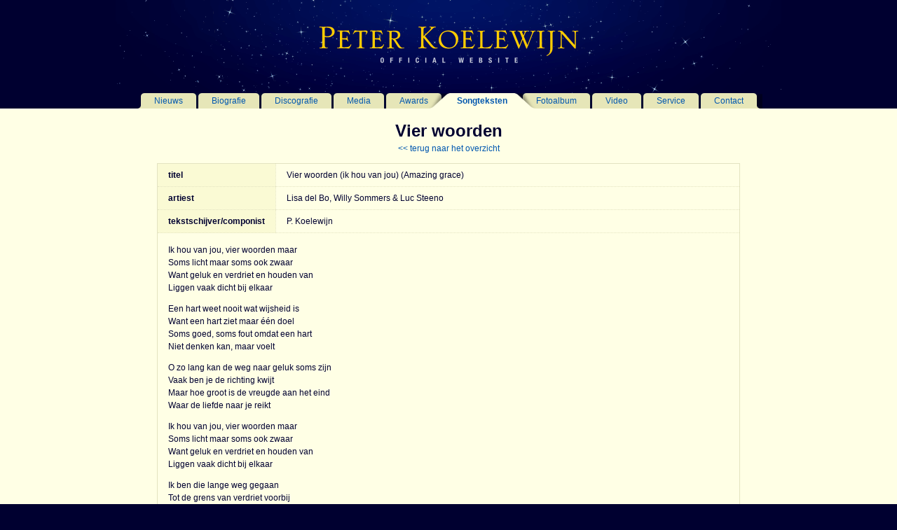

--- FILE ---
content_type: text/html
request_url: https://www.peterkoelewijn.nl/songteksten/vierwoorden.html
body_size: 1329
content:
<!DOCTYPE html PUBLIC "-//W3C//DTD HTML 4.01 Transitional//EN">

<html>

	<head>
	<meta http-equiv="content-type" content="text/html;charset=iso-8859-1">
	<title>Peter Koelewijn | Vier woorden</title>
	<link href="../stylesheet.css" rel="stylesheet" type="text/css">
	<script type="text/javascript">

  var _gaq = _gaq || [];
  _gaq.push(['_setAccount', 'UA-17529638-1']);
  _gaq.push(['_trackPageview']);

  (function() {
    var ga = document.createElement('script'); ga.type = 'text/javascript'; ga.async = true;
    ga.src = ('https:' == document.location.protocol ? 'https://ssl' : 'http://www') + '.google-analytics.com/ga.js';
    var s = document.getElementsByTagName('script')[0]; s.parentNode.insertBefore(ga, s);
  })();

</script>
</head>
<body>
<a name="top"></a>
<div id="pkcontainer">
  <table align="center" cellpadding="0" cellspacing="0" class="toptable" >
    <tr>
      <td class="header"><div id="headimg"><a href="http://www.peterkoelewijn.nl/"><img src="../images/headerpkimage.gif" class="imghead" alt="Peter Koelewijn Official website"></a></div></td>
    </tr>
    <tr>      <td class="links"><div id="linkbuttonsblock">          <table class="tablinks" align="center" cellpadding="0" cellspacing="0" > <tr>
              <td class="td0"><img src="../images/csepleft.gif" width="41" height="100%" class="imgnob"></td>
              <td class="td0"><a href="../index.html">Nieuws</a></td>
                  <td class="td0"><img src="../images/csep.gif" width="41" height="100%" class="imgnob"></td>
                  <td class="td0"><a href="../biografie_nl.html">Biografie</a></td>
                  <td class="td0"><img src="../images/csep.gif" width="41" height="100%" class="imgnob"></td>
                  <td class="td0"><a href="../discografie.html">Discografie</a></td>
                  <td class="td0"><img src="../images/csep.gif" width="41" height="100%" class="imgnob"></td>
                  <td class="td0"><a href="../media.html">Media</a></td>
                  <td class="td0"><img src="../images/csep.gif" width="41" height="100%" class="imgnob"></td>
                  <td class="td0"><a href="../awards.html">Awards</a></td>
                  <td class="td0"><img src="../images/all.gif" width="41" height="100%" class="imgnob"></td>
                  <td class="td0active"><a href="../songteksten.html"><strong>Songteksten</strong></a></td>
                  <td class="td0"><img src="../images/alr.gif" width="41" height="100%" class="imgnob"></td>              <td class="td0"><a href="../fotoalbum.html">Fotoalbum</a></td>
              <td class="td0"><img src="../images/csep.gif" width="41" height="100%" class="imgnob"></td>
	     <td class="td0"><a href="../video.html">Video</a></td>
              <td class="td0"><img src="../images/csep.gif" width="41" height="100%" class="imgnob"></td>
              <td class="td0"><a href="../service.html">Service</a></td>
                  <td class="td0"><img src="../images/csep.gif" width="41" height="100%" class="imgnob"></td>
                  <td class="td0"><a href="../contactpk.php">Contact</a></td>                  <td class="td0"><img src="../images/csepright.gif" width="41" height="100%" class="imgnob"></td>
            </tr>
          </table>
      </div></td>
    </tr>
  </table>
<div id="maincontent">
      <br>
      <span class="kop">Vier woorden</span><br>
      <a href="../songteksten.html">&lt;&lt; terug naar het overzicht</a><br>
      <br>
      <table align="center" cellpadding="0" cellspacing="0" class="tabled">
        <tr>
          <td class="tdsong1">titel</td>
          <td class="td1"> Vier woorden (ik hou van jou) (Amazing grace)</td>
        </tr>
        <tr>
          <td class="tdsong1">artiest</td>
          <td class="td1"> Lisa del Bo, Willy Sommers &amp; Luc Steeno</td>
        </tr>
        <tr>
          <td class="tdsong1">tekstschijver/componist</td>
          <td class="td1"> P. Koelewijn</td>
        </tr>
        <tr>
          <td colspan="2" class="tdsongtekst">Ik hou van jou, vier woorden maar<br>
        Soms licht maar soms ook zwaar<br>
        Want geluk en verdriet en houden van<br>
        Liggen vaak dicht bij elkaar
        <p></p>
        <p>Een hart weet nooit wat wijsheid is<br>
          Want een hart ziet maar &eacute;&eacute;n doel<br>
          Soms goed, soms fout omdat een hart<br>
          Niet denken kan, maar voelt</p>
        <p>O zo lang kan de weg naar geluk soms zijn<br>
          Vaak ben je de richting kwijt<br>
          Maar hoe groot is de vreugde aan het eind<br>
          Waar de liefde naar je reikt</p>
        <p>Ik hou van jou, vier woorden maar<br>
          Soms licht maar soms ook zwaar<br>
          Want geluk en verdriet en houden van<br>
          Liggen vaak dicht bij elkaar</p>
        <p>Ik ben die lange weg gegaan<br>
          Tot de grens van verdriet voorbij<br>
          Als ik viel ben ik altijd opgestaan<br>
          Want aan het eind wachtte jij op mij</p>
        <p>Ik hou van jou, vier woorden maar<br>
          Soms licht maar soms ook zwaar<br>
          Want geluk en verdriet en houden van<br>
          Liggen vaak dicht bij elkaar</p>
        <p>Maar jij en ik en houden van<br>
          Horen voor altijd bij elkaar </p>
        <p></p></td>
        </tr>
      </table>
      <br></div><div id= "pkfooter"><a href="#top" class="topbut">Terug naar boven</a><br>
      <br>
  [ <a href="../index.html">Home</a> | <a href="../index.html">Nieuws</a> | <a href="../biografie_nl.html">Biografie</a> | <a href="../discografie.html">Discografie</a> | <a href="../media.html">Media</a> | <a href="../awards.html">Awards</a> | <a href="../songteksten.html"><strong>Songteksten</strong></a> | <a href="../fotoalbum.html">Fotoalbum</a> | <a href="../video.html">Video</a> | <a href="../service.html">Service</a> | <a href="../contactpk.php">Contact</a> ]<br>
  <span class="copy"><br>
  </span><span class="copy">&copy; | <a href="../colofon.html">Colofon</a> | <a href="../gebruiksvoorwaarden.html">Gebruiksvoorwaarden</a></span><br>
  <br>
      </div>   </div>
	</body>
</html>

--- FILE ---
content_type: text/css
request_url: https://www.peterkoelewijn.nl/stylesheet.css
body_size: 1478
content:
body {
  font-family: Arial, Helvetica, sans-serif;
  font-size: 75%;
  text-align: center;
  background-color: #000030;
  margin-top: 0px;
  margin-right: 0px;
  margin-bottom: 0px;
  margin-left: 0px;
  padding-top: 0px;
  padding-right: 0px;
  padding-bottom: 0px;
  padding-left: 0px;
  color: #000030;
}

#pkcontainer {
  text-align: center;
  position: relative;
  width: 100%;
}

#maincontent {
  text-align: center;
  position: relative;
  background-color: #ffffe5;
  float: left;
  width: 100%;
  padding-bottom: 50px;
}

table {
  font-size: 100%;
  line-height: 150%;
}

td {
  margin-top: 0px;
  margin-right: 0px;
  margin-bottom: 0px;
  margin-left: 0px;
  padding-top: 5px;
  padding-right: 5px;
  padding-bottom: 5px;
  padding-left: 5px;
}

img {
  border-top-width: 1px;
  border-right-width: 1px;
  border-bottom-width: 1px;
  border-left-width: 1px;
  border-top-style: solid;
  border-right-style: solid;
  border-bottom-style: solid;
  border-left-style: solid;
  border-top-color: #e3e3c1;
  border-right-color: #e3e3c1;
  border-bottom-color: #e3e3c1;
  border-left-color: #e3e3c1;
}

i {
  color: #999999;
}

h4 {
  font-size: 100%;
}

a:link {
  text-decoration: none;
  border-top-width: medium;
  border-right-width: medium;
  border-bottom-width: medium;
  border-left-width: medium;
  border-top-style: none;
  border-right-style: none;
  border-bottom-style: none;
  border-left-style: none;
  border-top-color: #000030;
  border-right-color: #000030;
  border-bottom-color: #000030;
  border-left-color: #000030;
  color: #0057af;
}

a:visited {
  text-decoration: none;
  border-top-width: medium;
  border-right-width: medium;
  border-bottom-width: medium;
  border-left-width: medium;
  border-top-style: none;
  border-right-style: none;
  border-bottom-style: none;
  border-left-style: none;
  border-top-color: #000030;
  border-right-color: #000030;
  border-bottom-color: #000030;
  border-left-color: #000030;
  color: #4c0098;
}

a:hover {
  color: blue;
  text-decoration: underline;
}

.kop {
  font-weight: bold;
  font-size: 200%;
  line-height: 150%;
}

.terug {
  font-weight: normal;
  font-size: 55%;
  line-height: 125%;
}

.toptable {
  text-align: center;
  width: 100%;
  border-top-width: 0px;
  border-right-width: 0px;
  border-bottom-width: 0px;
  border-left-width: 0px;
  border-top-style: none;
  border-right-style: none;
  border-bottom-style: none;
  border-left-style: none;
  margin-top: 0px;
  margin-right: 0px;
  margin-bottom: 0px;
  margin-left: 0px;
  padding-top: 0px;
  padding-right: 0px;
  padding-bottom: 0px;
  padding-left: 0px;
}

.header {
  border-top-width: 0px;
  border-right-width: 0px;
  border-bottom-width: 0px;
  border-left-width: 0px;
  border-top-style: none;
  border-right-style: none;
  border-bottom-style: none;
  border-left-style: none;
  margin-top: 0px;
  margin-right: 0px;
  margin-bottom: 0px;
  margin-left: 0px;
  padding-top: 0px;
  padding-right: 0px;
  padding-bottom: 0px;
  padding-left: 0px;
  background-color: #000030;
}

.imghead {
  border-top-width: 0px;
  border-right-width: 0px;
  border-bottom-width: 0px;
  border-left-width: 0px;
  border-top-style: none;
  border-right-style: none;
  border-bottom-style: none;
  border-left-style: none;
}

.links {
  padding-top: 0px;
  padding-right: 0px;
  padding-bottom: 0px;
  padding-left: 0px;
  text-align: center;
  vertical-align: middle;
  border-top-width: 0px;
  border-right-width: 0px;
  border-bottom-width: 0px;
  border-left-width: 0px;
  border-top-style: none;
  border-right-style: none;
  border-bottom-style: none;
  border-left-style: none;
  color: #003399;
  margin-top: 0px;
  margin-right: 0px;
  margin-bottom: 0px;
  margin-left: 0px;
  background-color: #000030;
}

#linkbuttonsblock {
  text-align: center;
}

.blok7 {
  background-color: #fafad4;
  padding-top: 20px;
  padding-right: 20px;
  padding-bottom: 20px;
  padding-left: 20px;
  text-align: center;
  vertical-align: middle;
  border-top-width: 0px;
  border-right-width: 0px;
  border-bottom-width: 0px;
  border-left-width: 0px;
  border-top-style: none;
  border-right-style: none;
  border-bottom-style: none;
  border-left-style: none;
}

.tablecontent {
  width: 65%;
  margin-top: 0px;
  margin-right: 0px;
  margin-bottom: 0px;
  margin-left: 0px;
  padding-top: 0px;
  padding-right: 0px;
  padding-bottom: 0px;
  padding-left: 0px;
  border-top-width: 0px;
  border-right-width: 0px;
  border-bottom-width: 0px;
  border-left-width: 0px;
  border-top-style: solid;
  border-right-style: solid;
  border-bottom-style: solid;
  border-left-style: solid;
  border-top-color: #e3e3c1;
  border-right-color: #e3e3c1;
  border-bottom-color: #e3e3c1;
  border-left-color: #e3e3c1;
}

.tabled {
  width: 65%;
  border-top-width: 1px;
  border-top-style: solid;
  border-top-color: #e3e3c1;
  border-right-width: 1px;
  border-right-style: solid;
  border-right-color: #e3e3c1;
  border-left-width: 1px;
  border-left-style: solid;
  border-left-color: #e3e3c1;
}

.tablebio {
  border-top-width: 0px;
  border-right-width: 0px;
  border-bottom-width: 0px;
  border-left-width: 0px;
  border-top-style: none;
  border-right-style: none;
  border-bottom-style: none;
  border-left-style: none;
  width: 65%;
}

.tabletext {
  border-top-width: 0px;
  border-right-width: 0px;
  border-bottom-width: 0px;
  border-left-width: 0px;
  border-top-style: none;
  border-right-style: none;
  border-bottom-style: none;
  border-left-style: none;
  width: 65%;
}

.td1 {
  vertical-align: middle;
  text-align: left;
  border-left-width: 1px;
  border-left-style: dotted;
  border-left-color: #e3e3c1;
  border-bottom-width: 1px;
  border-bottom-style: dotted;
  border-bottom-color: #e3e3c1;
  padding-top: 7px;
  padding-right: 15px;
  padding-bottom: 7px;
  padding-left: 15px;
}

.td2 {
  vertical-align: middle;
  text-align: center;
  border-left-width: 1px;
  border-left-style: dotted;
  border-left-color: #e3e3c1;
  border-bottom-width: 1px;
  border-bottom-style: dotted;
  border-bottom-color: #e3e3c1;
  padding-top: 7px;
  padding-right: 15px;
  padding-bottom: 7px;
  padding-left: 15px;
}

.td3 {
  vertical-align: middle;
  text-align: left;
  border-left-width: 1px;
  border-left-style: dotted;
  border-left-color: #e3e3c1;
  padding-top: 5px;
  padding-right: 15px;
  padding-bottom: 5px;
  padding-left: 15px;
  background-color: #ffffd9;
}

.td4 {
  vertical-align: middle;
  text-align: center;
  border-left-width: 1px;
  border-left-style: dotted;
  border-left-color: #e3e3c1;
  padding-top: 5px;
  padding-right: 15px;
  padding-bottom: 5px;
  padding-left: 15px;
  background-color: #ffffd9;
}

.td5 {
  vertical-align: middle;
  text-align: center;
  border-left-width: 1px;
  border-left-style: dotted;
  border-left-color: #e3e3c1;
  border-bottom-width: 1px;
  border-bottom-style: solid;
  border-bottom-color: #e3e3c1;
  width: 10%;
  padding-top: 15px;
  padding-right: 15px;
  padding-bottom: 15px;
  padding-left: 15px;
}

.tdstory {
  background-color: #ffffe5;
  vertical-align: top;
  text-align: justify;
  border-top-width: 1px;
  border-top-style: dotted;
  border-top-color: #e3e3c1;
  border-bottom-width: 1px;
  border-bottom-style: solid;
  border-bottom-color: #e3e3c1;
  padding-top: 15px;
  padding-right: 15px;
  padding-bottom: 45px;
  padding-left: 15px;
}

.tdtumb {
  vertical-align: top;
  text-align: center;
  width: 100px;
  border-right-width: 1px;
  border-right-style: dotted;
  border-right-color: #e3e3c1;
  border-bottom-width: 1px;
  border-bottom-style: solid;
  border-bottom-color: #e3e3c1;
  padding-top: 15px;
  padding-right: 15px;
  padding-bottom: 45px;
  padding-left: 15px;
}

.tdimage {
  vertical-align: middle;
  text-align: center;
  border-bottom-width: 1px;
  border-bottom-style: dotted;
  border-bottom-color: #e3e3c1;
  padding-top: 15px;
  padding-right: 15px;
  padding-bottom: 15px;
  padding-left: 15px;
}

.tdhead2 {
  background-color: #fafad4;
  vertical-align: middle;
  text-align: center;
  font-weight: bold;
  border-left-width: 1px;
  border-left-style: dotted;
  border-left-color: #e3e3c1;
  border-bottom-width: 1px;
  border-bottom-style: solid;
  border-bottom-color: #e3e3c1;
  padding-top: 5px;
  padding-right: 15px;
  padding-bottom: 5px;
  padding-left: 15px;
}

.tdhead1 {
  background-color: #fafad4;
  vertical-align: middle;
  text-align: left;
  font-weight: bold;
  border-left-width: 1px;
  border-left-style: dotted;
  border-left-color: #e3e3c1;
  border-bottom-width: 1px;
  border-bottom-style: solid;
  border-bottom-color: #e3e3c1;
  padding-top: 5px;
  padding-right: 15px;
  padding-bottom: 5px;
  padding-left: 15px;
}

.tdsong1 {
  background-color: #fafad4;
  vertical-align: middle;
  text-align: left;
  width: 100px;
  border-bottom-width: 1px;
  border-bottom-style: dotted;
  border-bottom-color: #e3e3c1;
  font-weight: bold;
  padding-top: 5px;
  padding-right: 15px;
  padding-bottom: 5px;
  padding-left: 15px;
}

.tdtitle {
  vertical-align: middle;
  text-align: left;
  font-weight: bold;
  font-style: normal;
  padding-top: 15px;
  padding-right: 15px;
  padding-bottom: 15px;
  padding-left: 15px;
  background-color: #ffffd9;
}

.tdtitleh {
  background-color: #fafad4;
  vertical-align: middle;
  text-align: left;
  font-weight: bold;
  border-bottom-width: 1px;
  border-bottom-style: solid;
  border-bottom-color: #e3e3c1;
  padding-top: 5px;
  padding-right: 15px;
  padding-bottom: 5px;
  padding-left: 15px;
}

.tdtumbh {
  background-color: #fafad4;
  vertical-align: middle;
  text-align: center;
  font-weight: bold;
  border-bottom-width: 1px;
  border-bottom-style: solid;
  border-bottom-color: #e3e3c1;
  border-right-width: 1px;
  border-right-style: dotted;
  border-right-color: #e3e3c1;
  padding-top: 5px;
  padding-right: 15px;
  padding-bottom: 5px;
  padding-left: 15px;
}

.tdbio {
  text-align: justify;
  margin-top: 0px;
  margin-right: 0px;
  margin-bottom: 0px;
  margin-left: 0px;
  padding-top: 0px;
  padding-right: 0px;
  padding-bottom: 0px;
  padding-left: 0px;
  width: 65%;
}

.tdnieuws {
  text-align: left;
  margin-top: 0px;
  margin-right: 0px;
  margin-bottom: 0px;
  margin-left: 0px;
  padding-top: 0px;
  padding-right: 0px;
  padding-bottom: 0px;
  padding-left: 0px;
  line-height: 150%;
}

.timg {
  padding-bottom: 15px;
}

.tdimg {
  padding-top: 5px;
  padding-right: 15px;
  padding-bottom: 0px;
  padding-left: 0px;
  vertical-align: top;
}

.tdimgr {
  padding-top: 5px;
  padding-right: 0px;
  padding-bottom: 0px;
  padding-left: 15px;
  vertical-align: top;
}

.imgnob {
  border-top-width: 0px;
  border-right-width: 0px;
  border-bottom-width: 0px;
  border-left-width: 0px;
  border-top-style: none;
  border-right-style: none;
  border-bottom-style: none;
  border-left-style: none;
}

.tdtk {
  vertical-align: middle;
  text-align: left;
  border-bottom-width: 1px;
  border-bottom-style: solid;
  border-bottom-color: #e3e3c1;
  font-weight: bold;
  padding-top: 30px;
  padding-right: 15px;
  padding-bottom: 15px;
  padding-left: 15px;
  font-size: 200%;
}

.tdtitlem {
  vertical-align: middle;
  text-align: left;
  border-bottom-width: 1px;
  border-bottom-style: dotted;
  border-bottom-color: #e3e3c1;
  padding-top: 5px;
  padding-right: 15px;
  padding-bottom: 5px;
  padding-left: 15px;
}

.tdtumba {
  vertical-align: top;
  text-align: center;
  width: 174px;
  border-right-width: 1px;
  border-right-style: dotted;
  border-right-color: #e3e3c1;
  border-bottom-width: 1px;
  border-bottom-style: solid;
  border-bottom-color: #e3e3c1;
  padding-top: 15px;
  padding-right: 15px;
  padding-bottom: 45px;
  padding-left: 15px;
}

.tddil {
  padding-top: 0px;
  padding-bottom: 0px;
  width: 100%;
}

.copy {
  font-size: 75%;
  color: #999999;
  font-family: Verdana, Arial, Helvetica, sans-serif;
}

hr {
  border-top-width: 1px;
  border-top-style: solid;
  border-top-color: #e3e3c1;
}

.tdtitpar {
  vertical-align: middle;
  text-align: left;
  font-weight: bold;
  font-style: normal;
  border-bottom-width: 1px;
  border-bottom-style: solid;
  border-bottom-color: #e3e3c1;
  padding-top: 15px;
  padding-right: 15px;
  padding-bottom: 15px;
  padding-left: 15px;
}

.tdsongtekst {
  background-color: #ffffe5;
  vertical-align: top;
  text-align: justify;
  border-bottom-width: 1px;
  border-bottom-style: solid;
  border-bottom-color: #e3e3c1;
  padding-top: 15px;
  padding-right: 15px;
  padding-bottom: 15px;
  padding-left: 15px;
}

.tabledisco {
  border-right-width: 1px;
  border-right-style: solid;
  border-right-color: #e3e3c1;
  border-bottom-width: 1px;
  border-bottom-style: solid;
  border-bottom-color: #e3e3c1;
}

.tabledisco2 {
  border-left-width: 1px;
  border-left-style: solid;
  border-left-color: #e3e3c1;
  border-top-width: 1px;
  border-top-style: solid;
  border-top-color: #e3e3c1;
}

.td0 {
  height: 22px;
  text-align: center;
  vertical-align: middle;
  margin-top: 0px;
  margin-right: 0px;
  margin-bottom: 0px;
  margin-left: 0px;
  padding-top: 0px;
  padding-right: 0px;
  padding-bottom: 0px;
  padding-left: 0px;
}

.td0active {
  height: 22px;
  text-align: center;
  vertical-align: middle;
  margin-top: 0px;
  margin-right: 0px;
  margin-bottom: 0px;
  margin-left: 0px;
  padding-top: 0px;
  padding-right: 0px;
  padding-bottom: 0px;
  padding-left: 0px;
  background-color: #ffffe5;
}

.tablinks {
  background-color: #e6e6b8;
}

.mediaitem {
  position: relative;
  margin-top: 0px;
  margin-right: auto;
  margin-bottom: 0px;
  margin-left: auto;
  width: 700px;
  text-align: left;
}

#nieuwsa {
  width: 850px;
  position: relative;
  bottom: 0px;
  margin-top: 0px;
  margin-right: auto;
  margin-bottom: 0px;
  margin-left: auto;
}

.nieuwsblok {
  text-align: left;
  line-height: 150%;
  width: 850px;
  position: relative;
  float: left;
}

.nieuwsitem {
  text-align: left;
  position: relative;
  padding-bottom: 10px;
  margin-bottom: 30px;
  float: left;
  width: 850px;
  border-bottom-width: 1px;
  border-bottom-style: solid;
  border-bottom-color: #e3e3c1;
}

.newsdate {
  text-align: center;
  position: relative;
  margin-bottom: 30px;
  float: left;
  width: 835px;
  background-color: #f4f4d0;
  padding-top: 10px;
  padding-bottom: 10px;
  padding-left: 15px;
}

.aanvullingblok {
  float: left;
  vertical-align: top;
  text-align: left;
  line-height: 175%;
  width: 102px;
  margin-right: 26px;
  position: relative;
  margin-bottom: 15px;
  margin-top: 15px;
}

.aanvullingblok2 {
  float: left;
  vertical-align: top;
  text-align: left;
  line-height: 175%;
  width: 202px;
  margin-right: 26px;
  position: relative;
  margin-bottom: 15px;
  margin-top: 15px;
}

.aanvullingblok3 {
  float: left;
  vertical-align: top;
  text-align: left;
  line-height: 175%;
  width: 302px;
  margin-right: 26px;
  position: relative;
  margin-bottom: 15px;
  margin-top: 15px;
}

.aanvullingkop {
  font-size: 135%;
  line-height: 1.2em;
  font-weight: bold;
}

.nieuwsdatum, .nalink a {
  font-size: 110%;
  line-height: 1.2em;
  font-weight: bold;
}

.nieuwsafsluiting {
  text-align: center;
  float: left;
  line-height: 175%;
  position: relative;
  width: 100%;
  padding-top: 30px;
  padding-bottom: 60px;
}

.videocomment {
  width: 640px;
  position: relative;
  float: left;
  text-align: left;
}

#pkfooter {
  color: #7a8299;
  width: 100%;
  position: relative;
  bottom: 0px;
  float: left;
  padding-bottom: 150px;
  padding-top: 30px;
}

#pkfooter a {
  color: #7a8299;
}

.topbut {
  font-weight: bold;
}

#nieuwecd {
  width: 850px;
  position: relative;
  bottom: 0px;
  height: 600px;
  margin-top: 0px;
  margin-right: auto;
  margin-bottom: 0px;
  margin-left: auto;
  display: table;
  top: 20pt;
}

#blijvendapplaus {
  width: 850px;
  position: relative;
  bottom: 0px;
  background-image: url("images/BLIJVENDAPPLAUS.png");
  background-repeat: no-repeat;
  background-position: center top;
  height: 550px;
  margin-top: 0px;
  margin-right: auto;
  margin-bottom: 0px;
  margin-left: auto;
}

.txtban {
  padding-top: 50px;
  padding-right: 0px;
  padding-bottom: 10px;
  padding-left: 400px;
}

.aanvblok {
  position: relative;
  float: left;
}

.mini {
  width: 100px;
  height: 100px;
}

